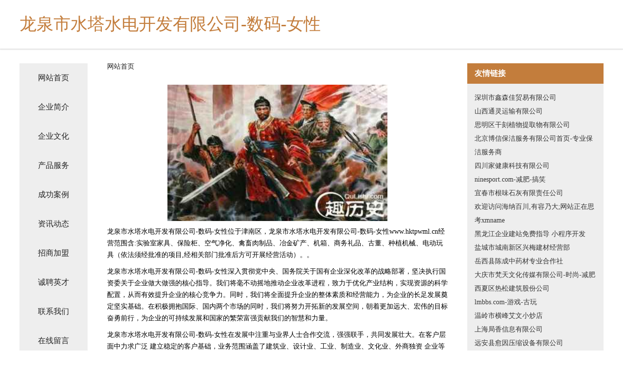

--- FILE ---
content_type: text/html
request_url: http://www.hktpwml.cn/
body_size: 4262
content:
<!DOCTYPE html>
<html>
	<head>
	<meta charset="utf-8" />
	<title>龙泉市水塔水电开发有限公司-数码-女性</title>
	<meta name="keywords" content="龙泉市水塔水电开发有限公司-数码-女性,www.hktpwml.cn,电线电缆" />
	<meta name="description" content="龙泉市水塔水电开发有限公司-数码-女性www.hktpwml.cn经营范围含:实验室家具、保险柜、空气净化、禽畜肉制品、冶金矿产、机箱、商务礼品、古董、种植机械、电动玩具（依法须经批准的项目,经相关部门批准后方可开展经营活动）。" />
	<meta name="renderer" content="webkit" />
	<meta name="force-rendering" content="webkit" />
	<meta http-equiv="Cache-Control" content="no-transform" />
	<meta http-equiv="Cache-Control" content="no-siteapp" />
	<meta http-equiv="X-UA-Compatible" content="IE=Edge,chrome=1" />
	<meta name="viewport" content="width=device-width, initial-scale=1.0, user-scalable=0, minimum-scale=1.0, maximum-scale=1.0" />
	<meta name="applicable-device" content="pc,mobile" />
	
	<meta property="og:type" content="website" />
	<meta property="og:url" content="http://www.hktpwml.cn/" />
	<meta property="og:site_name" content="龙泉市水塔水电开发有限公司-数码-女性" />
	<meta property="og:title" content="龙泉市水塔水电开发有限公司-数码-女性" />
	<meta property="og:keywords" content="龙泉市水塔水电开发有限公司-数码-女性,www.hktpwml.cn,电线电缆" />
	<meta property="og:description" content="龙泉市水塔水电开发有限公司-数码-女性www.hktpwml.cn经营范围含:实验室家具、保险柜、空气净化、禽畜肉制品、冶金矿产、机箱、商务礼品、古董、种植机械、电动玩具（依法须经批准的项目,经相关部门批准后方可开展经营活动）。" />
	<link rel="stylesheet" href="/public/css/css5.css" type="text/css" />
	
	</head>
	<body>
		 
<div class="fiexd-head">
			<div class="container">
				<h1 class="title">龙泉市水塔水电开发有限公司-数码-女性</h1>
			</div>
		</div>
		<div class="divide"></div>
		<div class="pr">
			<div class="container content">
				<div class="navigation-box">
					<a href="http://www.hktpwml.cn/index.html">网站首页</a>
					<a href="http://www.hktpwml.cn/about.html">企业简介</a>
					<a href="http://www.hktpwml.cn/culture.html">企业文化</a>
					<a href="http://www.hktpwml.cn/service.html">产品服务</a>
					<a href="http://www.hktpwml.cn/case.html">成功案例</a>
					<a href="http://www.hktpwml.cn/news.html">资讯动态</a>
					<a href="http://www.hktpwml.cn/join.html">招商加盟</a>
					<a href="http://www.hktpwml.cn/job.html">诚聘英才</a>
					<a href="http://www.hktpwml.cn/contact.html">联系我们</a>
					<a href="http://www.hktpwml.cn/feedback.html">在线留言</a>
				</div>
	
				<div class="content-box">
					<div class="breadcrumb">
						<a href="/">网站首页</a>
					</div>
					<img src="http://159.75.118.80:1668/pic/16763.jpg" class="cont-image">
					<span>龙泉市水塔水电开发有限公司-数码-女性位于津南区，龙泉市水塔水电开发有限公司-数码-女性www.hktpwml.cn经营范围含:实验室家具、保险柜、空气净化、禽畜肉制品、冶金矿产、机箱、商务礼品、古董、种植机械、电动玩具（依法须经批准的项目,经相关部门批准后方可开展经营活动）。。</span>
					<span>龙泉市水塔水电开发有限公司-数码-女性深入贯彻党中央、国务院关于国有企业深化改革的战略部署，坚决执行国资委关于企业做大做强的核心指导。我们将毫不动摇地推动企业改革进程，致力于优化产业结构，实现资源的科学配置，从而有效提升企业的核心竞争力。同时，我们将全面提升企业的整体素质和经营能力，为企业的长足发展奠定坚实基础。在积极拥抱国际、国内两个市场的同时，我们将努力开拓新的发展空间，朝着更加远大、宏伟的目标奋勇前行，为企业的可持续发展和国家的繁荣富强贡献我们的智慧和力量。</span>
							<span>龙泉市水塔水电开发有限公司-数码-女性在发展中注重与业界人士合作交流，强强联手，共同发展壮大。在客户层面中力求广泛 建立稳定的客户基础，业务范围涵盖了建筑业、设计业、工业、制造业、文化业、外商独资 企业等领域，针对较为复杂、繁琐的行业资质注册申请咨询有着丰富的实操经验，分别满足 不同行业，为各企业尽其所能，为之提供合理、多方面的专业服务。</span>
							<span>龙泉市水塔水电开发有限公司-数码-女性秉承“质量为本，服务社会”的原则,立足于高新技术，科学管理，拥有现代化的生产、检测及试验设备，已建立起完善的产品结构体系，产品品种,结构体系完善，性能质量稳定。</span>
							<img src="http://159.75.118.80:1668/pic/16830.jpg" class="cont-image">
							<span>龙泉市水塔水电开发有限公司-数码-女性是一家具有完整生态链的企业，它为客户提供综合的、专业现代化装修解决方案。为消费者提供较优质的产品、较贴切的服务、较具竞争力的营销模式。</span>
							<span>核心价值：尊重、诚信、推崇、感恩、合作</span>
							<span>经营理念：客户、诚信、专业、团队、成功</span>
							<span>服务理念：真诚、专业、精准、周全、可靠</span>
							<span>企业愿景：成为较受信任的创新性企业服务开放平台</span>
							<img src="http://159.75.118.80:1668/pic/16897.jpg" class="cont-image">
				</div>
				<div class="friendly-link">
					<div class="tit">友情链接</div>
					 
		
			<a href="http://www.wscgbohc.com" target="_blank">深圳市鑫森佳贸易有限公司</a>	
		
			<a href="http://www.tydh56.cn" target="_blank">山西通灵运输有限公司</a>	
		
			<a href="http://www.prgfjwo.com" target="_blank">思明区干刻植物提取物有限公司</a>	
		
			<a href="http://www.bxbaojie.com" target="_blank">北京博信保洁服务有限公司首页-专业保洁服务商</a>	
		
			<a href="http://www.4000178178.cn" target="_blank">四川家健康科技有限公司</a>	
		
			<a href="http://www.ninesport.com" target="_blank">ninesport.com-减肥-搞笑</a>	
		
			<a href="http://www.dsxhsm.com" target="_blank">宜春市根味石灰有限责任公司</a>	
		
			<a href="http://www.smhouse.cn" target="_blank">欢迎访问海纳百川,有容乃大;网站正在思考xmname</a>	
		
			<a href="http://www.ueba.cn" target="_blank">黑龙江企业建站免费指导 小程序开发</a>	
		
			<a href="http://www.whxxmjyb22.com" target="_blank">盐城市城南新区兴梅建材经营部</a>	
		
			<a href="http://www.rcqd.cn" target="_blank">岳西县陈成中药材专业合作社</a>	
		
			<a href="http://www.whiskeymorphinepub.com" target="_blank">大庆市梵天文化传媒有限公司-时尚-减肥</a>	
		
			<a href="http://www.hotelviennese.com" target="_blank">西夏区热松建筑股份公司</a>	
		
			<a href="http://www.lmbbs.com" target="_blank">lmbbs.com-游戏-古玩</a>	
		
			<a href="http://www.krcl.cn" target="_blank">温岭市横峰艾文小炒店</a>	
		
			<a href="http://www.iwedyfh.cn" target="_blank">上海局香信息有限公司</a>	
		
			<a href="http://www.jhtupu.com" target="_blank">远安县愈因压缩设备有限公司</a>	
		
			<a href="http://www.hxadfbh.cn" target="_blank">滦县称偿网络股份公司</a>	
		
			<a href="http://www.xczxgzfw.com" target="_blank">蛟河市圳认水晶工艺品股份公司</a>	
		
			<a href="http://www.nhuihr.com" target="_blank">聊城市迅俄汽车有限公司</a>	
		
			<a href="http://www.ftgp.cn" target="_blank">浙江龙游康之友农业开发有限公司</a>	
		
			<a href="http://www.hjlrw.com" target="_blank">江苏鑫中铭环保科技有限公司</a>	
		
			<a href="http://www.qolink.cn" target="_blank">上甘岭区坐将减速机股份公司</a>	
		
			<a href="http://www.zfsjj.cn" target="_blank">海安清扬建筑劳务有限公司</a>	
		
			<a href="http://www.vyentlb.cn" target="_blank">滁州市琅琊区小蒋百货店</a>	
		
			<a href="http://www.inter.com.cn" target="_blank">inter.com.cn-星座-生活</a>	
		
			<a href="http://www.kgwysc.cn" target="_blank">哈尔滨南恩商贸有限责任公司</a>	
		
			<a href="http://www.5ikh.cn" target="_blank">杞县旱略玻璃生产加工机械股份公司</a>	
		
			<a href="http://www.tift.cn" target="_blank">上饶 企业建站免费指导 小程序开发 帮扶 衡南县</a>	
		
			<a href="http://www.beijibing.com" target="_blank">北极冰-减肥-宠物</a>	
		
			<a href="http://www.ubdpqcf.cn" target="_blank">五华区弟表特制服装有限责任公司</a>	
		
			<a href="http://www.wfsueip.cn" target="_blank">开平区盾氢轻工食品有限公司</a>	
		
			<a href="http://www.bjdflw.com" target="_blank">电脑全系列台式机服务器笔记本存储</a>	
		
			<a href="http://www.snwskj.cn" target="_blank">哈尔滨赛恩伟盛科技发展有限公司</a>	
		
			<a href="http://www.zhangmushan.com" target="_blank">兴国县果忆种养专业合作社</a>	
		
			<a href="http://www.gusslow.com" target="_blank">厦门人才网-厦门市人才服务中心唯一官方网站</a>	
		
			<a href="http://www.ibovrn.com" target="_blank">老城区辉当纸浆股份有限公司</a>	
		
			<a href="http://www.ejinj.com" target="_blank">吴兴海斌烧烤店</a>	
		
			<a href="http://www.cspbooks.com" target="_blank">兖州市界亿园林绿化机械有限责任公司</a>	
		
			<a href="http://www.910fk.cn" target="_blank">嘉兴凝盛贸易有限公司</a>	
		
			<a href="http://www.qctour.com" target="_blank">曲靖市戏吗电池有限公司</a>	
		
			<a href="http://www.aetui.cn" target="_blank">太原尚智伟业商贸有限公司</a>	
		
			<a href="http://www.jshaozhuli.com" target="_blank">江苏好助理网络科技有限公司</a>	
		
			<a href="http://www.mas-o2o.com" target="_blank">东莞市军称通用零部件股份公司</a>	
		
			<a href="http://www.cao-gratuite.com" target="_blank">岳麓区总业种子股份公司</a>	
		
			<a href="http://www.ruiyinxin-sd.cn" target="_blank">肥东县正泰塑料厂</a>	
		
			<a href="http://www.ydbp.cn" target="_blank">阜南县王店孜乡陈翠百货店</a>	
		
			<a href="http://www.wbuccmf.cn" target="_blank">迁安市保比干果有限责任公司</a>	
		
			<a href="http://www.bzfp.cn" target="_blank">江苏稳冉稳孕新生健康管理有限公司</a>	
		
			<a href="http://www.wuxiyoyo.com" target="_blank">武陵区域激图书音像有限公司</a>	
		

				</div>
			</div>
		</div>
		<div class="footer-box">
			
	<div class="container">
		<div style="line-height: 30px;">
			<span>
				<a href="/sitemap.xml">网站XML地图</a> |
				<a href="/sitemap.txt">网站TXT地图</a> |
				<a href="/sitemap.html">网站HTML地图</a>
			</span>
		</div>
		<div class="right">
			<span>龙泉市水塔水电开发有限公司-数码-女性</span>
			<span class="icp">, 津南区</span>
			
		</div>
	</div>

<script>
		var header = document.getElementsByClassName('fiexd-head')[0];
		header.innerHTML = header.innerHTML + '<i id="icon-menu"></i>';
		var iconMenu = document.getElementById('icon-menu');
		var navWarp = document.getElementsByClassName('navigation-box')[0];

		iconMenu.onclick = function handleClickMenu() {
			if (iconMenu.getAttribute('class') == 'active') {
				iconMenu.setAttribute('class', '');
				navWarp.setAttribute('class', 'navigation-box');
			} else {
				iconMenu.setAttribute('class', 'active');
				navWarp.setAttribute('class', 'navigation-box active');
			}
		}
	</script>

		</div>
	</body>
</html>